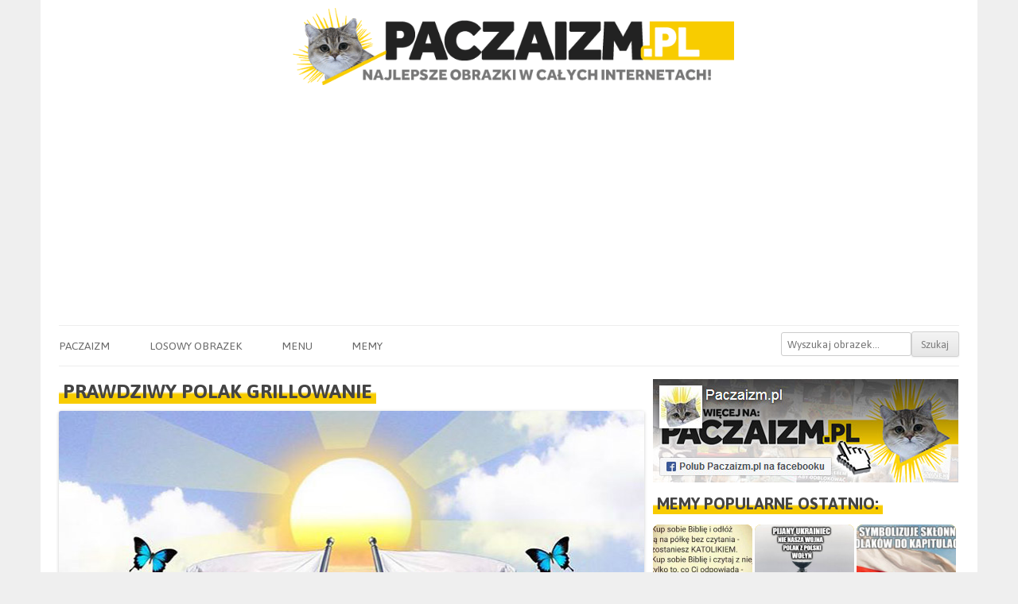

--- FILE ---
content_type: text/html; charset=utf-8
request_url: https://www.google.com/recaptcha/api2/aframe
body_size: 268
content:
<!DOCTYPE HTML><html><head><meta http-equiv="content-type" content="text/html; charset=UTF-8"></head><body><script nonce="09N-LMR4OXKhX13j9-t4rg">/** Anti-fraud and anti-abuse applications only. See google.com/recaptcha */ try{var clients={'sodar':'https://pagead2.googlesyndication.com/pagead/sodar?'};window.addEventListener("message",function(a){try{if(a.source===window.parent){var b=JSON.parse(a.data);var c=clients[b['id']];if(c){var d=document.createElement('img');d.src=c+b['params']+'&rc='+(localStorage.getItem("rc::a")?sessionStorage.getItem("rc::b"):"");window.document.body.appendChild(d);sessionStorage.setItem("rc::e",parseInt(sessionStorage.getItem("rc::e")||0)+1);localStorage.setItem("rc::h",'1762641339295');}}}catch(b){}});window.parent.postMessage("_grecaptcha_ready", "*");}catch(b){}</script></body></html>

--- FILE ---
content_type: text/css
request_url: https://paczaizm.pl/content/wp-content/themes/paczaizm/style.css?ver=a7654a4b4bb2802b872cea1a110d2937
body_size: 6182
content:
/*
Theme Name: PACZAIZM
Theme URI: http://paczaizm.pl/
*/

/*
$rembase:     14;
$line-height: 24;

/* =Reset
-------------------------------------------------------------- */

html, body, div, span, applet, object, iframe, h1, h2, h3, h4, h5, h6, p, blockquote, pre, a, abbr, acronym, address, big, cite, code, del, dfn, em, img, ins, kbd, q, s, samp, small, strike, strong, sub, sup, tt, var, b, u, i, center, dl, dt, dd, ol, ul, li, fieldset, form, label, legend, table, caption, tbody, tfoot, thead, tr, th, td, article, aside, canvas, details, embed, figure, figcaption, footer, header, hgroup, menu, nav, output, ruby, section, summary, time, mark, audio, video {margin: 0;padding: 0;border: 0;font-size: 100%;vertical-align: baseline;}
body {line-height: 1;}
ol,ul {list-style: none;}
blockquote,q {quotes: none;}
blockquote:before,blockquote:after,q:before,q:after {content: '';content: none;}
table {border-collapse: collapse;border-spacing: 0;}
caption,th,td {font-weight: normal;text-align: left;}
h1,h2,h3,h4,h5,h6 {clear: both;font-family: 'Asap',sans-serif;text-transform: uppercase;}
html {overflow-y: scroll;font-size: 100%;-webkit-text-size-adjust: 100%;-ms-text-size-adjust: 100%;}
a:focus {outline: thin dotted;}
article,aside,details,figcaption,figure,footer,header,hgroup,nav,section {display: block;}
audio,canvas,video {display: inline-block;}
audio:not([controls]) {display: none;}
del {color: #333;}
ins {background: #fff;text-decoration: none;}
hr {background-color: #ccc;border: 0;height: 1px;margin: 24px;margin-bottom: 1.714285714rem;}
sub,sup {font-size: 75%;line-height: 0;position: relative;vertical-align: baseline;}
sup {top: -0.5em;}
sub {bottom: -0.25em;}
small {font-size: smaller;}
img {border: 0;-ms-interpolation-mode: bicubic;}

/* Clearing floats */
.clear:after,.wrapper:after,.format-status .entry-header:after {clear: both;}
.clear:before,.clear:after,.wrapper:before,.wrapper:after,.format-status .entry-header:before,.format-status .entry-header:after {display: table;content: "";}

/* =Repeatable patterns
-------------------------------------------------------------- */

.archive-title,.page-title,.widget-title,.entry-content th{	font-size: 17px; font-size: 1.214285714285714rem; line-height: 2.181818182; font-weight: bold; text-transform: uppercase; color: #636363; }
article.format-quote footer.entry-meta, article.format-link footer.entry-meta, article.format-status footer.entry-meta { font-size: 11px; font-size: 0.785714286rem; line-height: 2.181818182; }
button,input,textarea {border: 1px solid #ccc;border-radius: 3px;font-family: inherit;padding: 6px;padding: 0.428571429rem;}
button,input {line-height: normal;}
input[type="checkbox"],input[type="radio"],input[type="file"],input[type="hidden"],input[type="image"],input[type="color"] {border: 0;border-radius: 0;padding: 0;}

/* Buttons */
.menu-toggle,input[type="submit"],input[type="button"],input[type="reset"],article.post-password-required input[type=submit],li.bypostauthor cite span { padding: 6px 10px;padding: 0.428571429rem 0.714285714rem;font-size: 11px;font-size: 0.785714286rem;line-height: 1.428571429;font-weight: normal;color: #7c7c7c;background-color: #e6e6e6;background-repeat: repeat-x;background-image: -moz-linear-gradient(top, #f4f4f4, #e6e6e6);background-image: -ms-linear-gradient(top, #f4f4f4, #e6e6e6);background-image: -webkit-linear-gradient(top, #f4f4f4, #e6e6e6);background-image: -o-linear-gradient(top, #f4f4f4, #e6e6e6);background-image: linear-gradient(top, #f4f4f4, #e6e6e6);border: 1px solid #d2d2d2;border-radius: 3px;box-shadow: 0 1px 2px rgba(64, 64, 64, 0.1);}
.menu-toggle,button,input[type="submit"],input[type="button"],input[type="reset"] {cursor: pointer;}
button[disabled],input[disabled] {cursor: default;}
.menu-toggle:hover,button:hover,input[type="submit"]:hover,input[type="button"]:hover,input[type="reset"]:hover,article.post-password-required input[type=submit]:hover {
	color: #5e5e5e;
	background-color: #ebebeb;
	background-repeat: repeat-x;
	background-image: -moz-linear-gradient(top, #f9f9f9, #ebebeb);
	background-image: -ms-linear-gradient(top, #f9f9f9, #ebebeb);
	background-image: -webkit-linear-gradient(top, #f9f9f9, #ebebeb);
	background-image: -o-linear-gradient(top, #f9f9f9, #ebebeb);
	background-image: linear-gradient(top, #f9f9f9, #ebebeb);
}
.menu-toggle:active,
.menu-toggle.toggled-on,
button:active,
input[type="submit"]:active,
input[type="button"]:active,
input[type="reset"]:active {
	color: #757575;
	background-color: #e1e1e1;
	background-repeat: repeat-x;
	background-image: -moz-linear-gradient(top, #ebebeb, #e1e1e1);
	background-image: -ms-linear-gradient(top, #ebebeb, #e1e1e1);
	background-image: -webkit-linear-gradient(top, #ebebeb, #e1e1e1);
	background-image: -o-linear-gradient(top, #ebebeb, #e1e1e1);
	background-image: linear-gradient(top, #ebebeb, #e1e1e1);
	box-shadow: inset 0 0 8px 2px #c6c6c6, 0 1px 0 0 #f4f4f4;
	border: none;
}
li.bypostauthor cite span {
	color: #fff;
	background-color: #21759b;
	background-image: none;
	border: 1px solid #1f6f93;
	border-radius: 2px;
	box-shadow: none;
	padding: 0;
}

/* Responsive images */
.entry-content img,
.widget img {
	max-width: 100%; /* Fluid images for posts and widgets */
}
img[class*="align"],
img[class*="wp-image-"],
img[class*="attachment-"] {
	height: auto; /* Make sure images with WordPress-added height and width attributes are scaled correctly */
}
img.size-full, img.size-large, img.header-image, img.wp-post-image {
	max-width: 100%;
	height: auto; /* Make sure images with WordPress-added height and width attributes are scaled correctly */
}

/* Make sure videos and embeds fit their containers */
embed, iframe, object, video { max-width: 100%; }

/* Images */
.alignleft { float: left; }
.alignright { float: right; }
.aligncenter { display: block; margin-left: auto; margin-right: auto; }
.entry-content img, .widget img, img.wp-post-image {
	/* Add fancy borders to all WordPress-added images but not things like badges and icons and the like */
	border-radius: 3px;
	box-shadow: 0 1px 4px rgba(0, 0, 0, 0.2);
}
img.wp-post-image { width: 100% !important; }

/* Navigation */
.site-content nav {
	clear: both;
	line-height: 2;
	overflow: hidden;
}
#nav-above {
	padding: 24px 0;
	padding: 1.714285714rem 0;
}
#nav-above {
	display: none;
}
.paged #nav-above {
	display: block;
}
.nav-previous,.previous-image {
	float: left;
	width: 50%;
}
.nav-next,.next-image {
	float: right;
	text-align: right;
	width: 50%;
}
.nav-single + .comments-area {
	margin: 48px 0;
	margin: 3.428571429rem 0;
}

.comment-notes {
	color: #777;
	font-size: 0.7rem;
	margin: 0.7rem 0 0.7rem;
	line-height: 1rem;
}
.comment-form-author { font-weight: bold; font-size: 0.8rem; color: #777; }

input#submit.submit { font-weight: bold; }

.comment-metadata { float:right; margin: -0.7rem 0 -0.5rem 0; font-size: 11px; opacity: 40%; }

.comment-content { margin: -0.7rem 0 -0.5rem 0.8rem; font-size: 14px; line-height: 1.3em;}

.comment-reply-title { margin: 0.7rem 0 0.7rem 0; }

.comments-count { margin: 2rem 0 -2rem; }

.form-submit { margin: 0.8rem 0 0.8rem 0; }

li.comment { margin: 0 0 -3.2rem 0; }

.comment-list { margin: 0 0 5rem 0; }

ol.children { padding-left: 30px;
background: #fafafa; }

.reply {
	float: right;
	font-size: 11px;
	text-transform: uppercase;
	font-weight: bold;
	text-decoration: none;
	padding: 1.2rem .80rem 0;
}

.reply:before {
content: "> ";
}

input#author { width: 53.5%; }

textarea#comment { width: 60%; }

.speech-bubble {
	background: #111;
	-webkit-border-radius: 4px;
	border-radius: 10px;
	font-size: 1rem;
	line-height: 1.3;
	max-width: 125px;
	padding: 10px;
	position: relative;
	font-weight: 700;
	text-align: center;
	text-transform: uppercase;
	margin: 0 0 0 -10px;
	bottom: 1.5rem;
	border-bottom: 5px solid #f8cc00;
	border-right: 3px solid #f8cc00;
}

a.speech-bubble {  }

.speech-bubble p { margin: 0 0 10px; }

.speech-bubble::after {
    border-left: 20px solid transparent;
    border-top: 20px solid #111;
    bottom: -12px;
    content: "";
    position: absolute;
    right: 20px;
}

.share-buttons {
	width: 100%; 
	text-align: center;
	padding: 0;
	margin-top: -35px;
}

/* =Basic structure
-------------------------------------------------------------- */

/* Body, links, basics */
html { font-size: *87.5%; }
body {
	font-size: 14px;
	font-size: 1rem;
	font-family: 'Asap',sans-serif;
	text-rendering: optimizeLegibility;
	color: #444;
	/* background: url(images/pattern.png) repeat #e5e5e5; */
}
body.custom-font-enabled { font-family: 'Asap',sans-serif; }
a { outline: none; color: #21759b; }
a:hover { color: #0f3647; }

/* Assistive text */
.assistive-text,
.site .screen-reader-text {
	position: absolute !important;
	clip: rect(1px, 1px, 1px, 1px);
}
.main-navigation .assistive-text:hover,
.main-navigation .assistive-text:active,
.main-navigation .assistive-text:focus {
	background: #fff;
	border: 2px solid #333;
	border-radius: 3px;
	clip: auto !important;
	color: #000;
	display: block;
	font-size: 12px;
	padding: 12px;
	position: absolute;
	top: 5px;
	left: 5px;
	z-index: 100000;
}

/* Page structure */
.site {
	background-color: #fff;
	max-width: 70.71428571428571rem;
	margin: 0 auto;
}
.site-content {
	margin: 24px 0 0;
	margin: 1rem 0 0;
}
.widget-area {
	margin: 24px 0 0;
	margin: 1rem 0 0;
}
aside .current-cat { font-weight: bold; }

/* Header */
.menu-item a { 
	color: #6a6a6a;
	text-transform: uppercase;
	text-decoration: none;
	line-height: 22px;
}
.site-header {
	padding: 5px 0 0;
	padding: 0.3571428571428571rem 0 0;
}
.site-header h1,
.site-header h2 {
	text-align: center;
}
.site-header h1 a,
.site-header h2 a {
	color: #515151;
	display: inline-block;
	text-decoration: none;
}
.site-header h1 a:hover,
.site-header h2 a:hover {
	color: #21759b;
}
.site-header h1 {
	font-size: 24px;
	font-size: 1.714285714rem;
	line-height: 1.285714286;
	margin-bottom: 14px;
	margin-bottom: 1rem;
}
.site-header h2 {
	font-weight: normal;
	font-size: 13px;
	font-size: 0.928571429rem;
	line-height: 1.846153846;
	color: #757575;
}
.header-image {
	margin: 4px auto 10px;
	margin: 0.2857142857142857rem auto 0.7142857142857143rem;
	display: block;
	width: 1130px;
	opacity:1; 
	transition: opacity 0.3s ease-out; 
	-moz-transition: opacity 0.3s ease-out; 
	-webkit-transition: opacity 0.3s ease-out;
	-o-transition: opacity 0.3s ease-out;
}
.header-image:hover { opacity: 0.8; }

/* Navigation Menu */
.main-navigation {
	margin-top: 5px;
	margin-top: 0.3571428571428571rem;
	text-align: center;
}
.main-navigation li {
	margin-top: 24px;
	margin-top: 1.714285714rem;
	font-size: 12px;
	font-size: 0.857142857rem;
	line-height: 1.42857143;
}
.main-navigation a {
	color: #5e5e5e;
}
.main-navigation a:hover {
	color: #21759b;
}
.main-navigation ul.nav-menu,
.main-navigation div.nav-menu > ul {
	display: none;
}
.main-navigation ul.nav-menu.toggled-on { display: inline-block; }
.menu-toggle { display: block; }

/* Banner */
section[role="banner"] {
	margin-bottom: 48px;
	margin-bottom: 3.428571429rem;
}

/* Sidebar */
.fb-like-box {
	height: 60px;
	margin-bottom: 20px !important;
	text-align:center; 
	width: 100%; 
	display: block;

}
.lbox {
	background:url('images/likebox.jpg') no-repeat center top;
	width: 100%;
	height: 120px;
	display: block;
	padding: 25px 0px 0px 0px;
}

.inner-widget a, .feed-widget a {	
	opacity: 1; 
	transition: opacity 0.2s ease-out; 
	-moz-transition: opacity 0.2s ease-out; 
	-webkit-transition: opacity 0.2s ease-out;
	-o-transition: opacity 0.2s ease-out;
}
.inner-widget a:hover, .feed-widget a:hover { opacity: 0.5; }
.widget-area .widget {
	-webkit-hyphens: auto;
	-moz-hyphens: auto;
	hyphens: auto;
	margin-bottom: 48px;
	margin-bottom: 3.428571429rem;
	word-wrap: break-word;
}

.widget-area .widget h3 {
	margin-bottom: 8px;
	margin-bottom: 0.5rem;
}
.widget-area .widget p,
.widget-area .widget li,
.widget-area .widget .textwidget {
	font-size: 13px;
	font-size: 0.928571429rem;
	line-height: 2;
	float: left;
	margin-right: 20px;
	list-style-type: none;
}
.widget-area .widget p {
	margin-bottom: 24px;
	margin-bottom: 1.714285714rem;
}
.widget-area .textwidget ul {
	list-style: disc outside;
	margin: 0 0 24px;
	margin: 0 0 1.714285714rem;
}
.widget-area .textwidget li {
	margin-left: 36px;
	margin-left: 2.571428571rem;
}
.widget-area .widget a {
	color: #757575;
}
.widget-area .widget a:hover {
	color: #21759b;
}
.widget-area #s {
	width: 53.66666666666%; /* define a width to avoid dropping a wider submit button */
}

/* Footer */
footer {
	border-top: 1px solid #f8cc00;
	clear: both;
	line-height: 2;
	margin: 12px 0;
	margin: 0.8571428571428571rem 0;
	padding: 12px 0;
	padding: 0.8571428571428571rem 0;
	font-size: 12px;
	line-height: 15px;
	padding: 10px 2%;
	color: #888;
	margin-top: 50px;
}

.sticky { display: none; }
#stickywrapper { width: 300px; margin: 0 auto; display: block; }
.sidebars { width: 100%; text-align: center; overflow: hidden; margin-bottom: 15px; }
#secondary h2, h3.comments-count, h3.comment-reply-title { font-size: 20px; }

.low-highlight {
 background: linear-gradient(to bottom, #fff 50%, #f8cc00 60%);
 padding: 0px 5px 2px;
}
.low-highlight-wht {
 background: linear-gradient(to bottom, #f8cc00 50%, #fff 60%);
 padding: 0px 5px 2px;
 font-size: 20px;
}

/* =Main content
-------------------------------------------------------------- */

.entry-meta {
	clear: both;
}
.entry-header {
	margin-bottom: 24px;
	margin-bottom: 1.714285714rem;
}
.entry-header img.wp-post-image {
	margin-bottom: 24px;
	margin-bottom: 1.714285714rem;
}
.entry-header .entry-title {
	font-size: 20px;
	font-size: 1.428571429rem;
	line-height: 1.2;
	font-weight: normal;
	margin-bottom: 7px;
	margin-bottom: 0.5rem;
	font-weight: bold;
}
.entry-header .entry-title a {
	text-decoration: none;
}
.entry-header .entry-format {
	margin-top: 24px;
	margin-top: 1.714285714rem;
	font-weight: normal;
}
.entry-meta a {
	color: #757575;
}
.entry-meta a:hover {
	color: #21759b;
}
.entry-content, .entry-summary, .mu_register { line-height: 1.714285714; }
.entry-content h1, .entry-content h2, .entry-content h3, .entry-content h4, .entry-content h5, .entry-content h6 {
	margin: 24px 0;
	margin: 1.714285714rem 0;
	line-height: 1.714285714;
}
.entry-content h1 {
	font-size: 21px;
	font-size: 1.5rem;
	line-height: 1.5;
}
.entry-content h2,
.mu_register h2 {
	font-size: 18px;
	font-size: 1.285714286rem;
	line-height: 1.6;
}
.entry-content h3 {
	font-size: 16px;
	font-size: 1.142857143rem;
	line-height: 1.846153846;
}
.entry-content h4 {
	font-size: 14px;
	font-size: 1rem;
	line-height: 1.846153846;
}
.entry-content h5 {
	font-size: 13px;
	font-size: 0.928571429rem;
	line-height: 1.846153846;
}
.entry-content h6 {
	font-size: 12px;
	font-size: 0.857142857rem;
	line-height: 1.846153846;
}
.entry-content p,
.entry-summary p,
.mu_register p {
	margin: 0 0 24px;
	margin: 0 0 1.714285714rem;
	line-height: 1.714285714;
}
.entry-content ol,
.entry-content ul,
.mu_register ul {
	margin: 0 0 24px;
	margin: 0 0 1.714285714rem;
	line-height: 1.714285714;
}
.entry-content ul ul,
.entry-content ol ol,
.entry-content ul ol,
.entry-content ol ul {
	margin-bottom: 0;
}
.entry-content ul,
.mu_register ul {
	list-style: disc outside;
}
.entry-content ol {
	list-style: decimal outside;
}
.entry-content li,
.mu_register li {
	margin: 0 0 0 36px;
	margin: 0 0 0 2.571428571rem;
}
.entry-content blockquote {
	margin-bottom: 24px;
	margin-bottom: 1.714285714rem;
	padding: 24px;
	padding: 1.714285714rem;
	font-style: italic;
}
.entry-content blockquote p:last-child {
	margin-bottom: 0;
}
.entry-content code {
	font-family: Consolas, Monaco, Lucida Console, monospace;
	font-size: 12px;
	font-size: 0.857142857rem;
	line-height: 2;
}
.entry-content pre {
	border: 1px solid #f8cc00;
	color: #666;
	font-family: Consolas, Monaco, Lucida Console, monospace;
	font-size: 12px;
	font-size: 0.857142857rem;
	line-height: 1.714285714;
	margin: 24px 0;
	margin: 1.714285714rem 0;
	overflow: auto;
	padding: 24px;
	padding: 1.714285714rem;
}
.entry-content pre code {
	display: block;
}
.entry-content abbr,
.entry-content dfn,
.entry-content acronym {
	border-bottom: 1px dotted #666;
	cursor: help;
}
.entry-content address {
	display: block;
	line-height: 1.714285714;
	margin: 0 0 24px;
	margin: 0 0 1.714285714rem;
}
img.alignleft {
	margin: 12px 24px 12px 0;
	margin: 0.857142857rem 1.714285714rem 0.857142857rem 0;
}
img.alignright {
	margin: 12px 0 12px 24px;
	margin: 0.857142857rem 0 0.857142857rem 1.714285714rem;
}
img.aligncenter {
	margin-top: 12px;
	margin-top: 0.857142857rem;
	margin-bottom: 12px;
	margin-bottom: 0.857142857rem;
}
.entry-content embed,
.entry-content iframe,
.entry-content object,
.entry-content video {
	margin-bottom: 24px;
	margin-bottom: 1.714285714rem;
}
.entry-content dl {
	margin: 0 24px;
	margin: 0 1.714285714rem;
}
.entry-content dt {
	font-weight: bold;
	line-height: 1.714285714;
}
.entry-content dd {
	line-height: 1.714285714;
	margin-bottom: 24px;
	margin-bottom: 1.714285714rem;
}
.entry-content table {
	border-bottom: 1px solid #f8cc00;
	color: #757575;
	font-size: 12px;
	font-size: 0.857142857rem;
	line-height: 2;
	margin: 0 0 24px;
	margin: 0 0 1.714285714rem;
	width: 100%;
}
.entry-content table caption {
	font-size: 16px;
	font-size: 1.142857143rem;
	margin: 24px 0;
	margin: 1.714285714rem 0;
}
.entry-content td {
	border-top: 1px solid #f8cc00;
	padding: 6px 10px 6px 0;
}
.site-content article {
	border-bottom: 1px #f8cc00;
	margin-bottom: 30px;
	margin-bottom: 2.142857142857143rem;
	padding-bottom: 40px;
	padding-bottom: 2.848571428571429rem;
	word-wrap: break-word;
	-webkit-hyphens: auto;
	-moz-hyphens: auto;
	hyphens: auto;
}
.page-links {
	clear: both;
	line-height: 1.714285714;
}
footer.entry-meta {
	margin-top: 24px;
	margin-top: 1.714285714rem;
	font-size: 13px;
	font-size: 0.928571429rem;
	line-height: 1.846153846;
	color: #757575;
}
.single-author .entry-meta .by-author {
	display: none;
}
.mu_register h2 {
	color: #757575;
	font-weight: normal;
}
.spage {
	margin: 0 5px 5px 0;
	float: left;
	opacity: 1;
	transition: opacity 0.3s ease-out;
	-moz-transition: opacity 0.3s ease-out;
	-webkit-transition: opacity 0.3s ease-out;
	-o-transition: opacity 0.3s ease-out;
	display:inline-block;
	width:175px;
	height:175px;
	background-size: cover !important; }
	
.spage:hover { opacity: 0.8; }


/* =Archives
-------------------------------------------------------------- */

.archive-header,
.page-header {
	margin-bottom: 48px;
	margin-bottom: 3.428571429rem;
	padding-bottom: 22px;
	padding-bottom: 1.571428571rem;
	border-bottom: 1px solid #f8cc00;
}
.archive-meta {
	color: #757575;
	font-size: 12px;
	font-size: 0.857142857rem;
	line-height: 2;
	margin-top: 22px;
	margin-top: 1.571428571rem;
}


/* =Widgets
-------------------------------------------------------------- */

.widget-area .widget ul ul {
	margin-left: 12px;
	margin-left: 0.857142857rem;
}
.widget_search label {
	display: block;
	font-size: 13px;
	font-size: 0.928571429rem;
	line-height: 1.846153846;
}
.inner-widget {
	text-align: center;
	position:relative;
	width: 100%;
}
.inner-widget img {
  #primary{
  position:absolute;
  top:0;
  margin:auto;
  text-align:center;
  display:flex;
  align-items:center;
  justify-content:center;
  height:100%;
  li{
    margin:0 20px;
    position:relative;
    a{
      text-decoration:none;
      display:block;
      padding:5px 0;
      font-family:'Open Sans';
      font-size:26px;
      line-height:1;
      font-weight:bold;
      position:relative;
      z-index:1;
      text-align: center;
      -webkit-background-clip: text;
      -webkit-text-fill-color: transparent;
      background-image: linear-gradient(
          to right,
          $main-color,
          $main-color 50%,
          #fff 50%);
      background-size: 200% 100%;
      background-position: -100%;
      transition: all 0.3s ease-in-out;
      &:before{
        display:block;
        content:'';
        width:0;
        height:3px;
        bottom:5px;
        left:0;
        bottom:-3px;
        z-index:0;
        position:absolute;
        background:$main-color;
        transition: all 0.3s ease-in-out;
      }
      &:hover{
        background-position: 0%;
        &:before{
          width:100%;
        }
      }
    }
  }
}
}


/* =Plugins
----------------------------------------------- */

.paginator { text-align: center; margin-top: 20px; }
.paginator a, .paginator span { margin: 0 5px; }
.rozwin-obrazek { display: none; } /*chowamy dla smartfon�w*/
.fb_iframe_widget { display:block; width: 100%; text-align: center; overflow: hidden; margin: 15px 0 -15px; height: 38px; }
.fb-like .fb_iframe_widget span[style] { width: 270px !important; }
.lbox .fb_iframe_widget { height: auto; }
.fb-like { height: 40px !important; }
.fb-like iframe {
	transform: scale(1.8);
	-ms-transform: scale(1.8);
	-webkit-transform: scale(1.8);
	-o-transform: scale(1.8);
	-moz-transform: scale(1.8);
	transform-origin: top left;
	-ms-transform-origin: top left;
	-webkit-transform-origin: top left;
	-moz-transform-origin: top left;
	-webkit-transform-origin: top left;
}

.share_icon {
	width: 60px;
	height: 18px;
	display: block;
	background: url(images/share.png);
	position: relative;
	z-index: 1000;
}
.share_button img {
	margin-top: 2px;
	margin-bottom: 3px;
}
.like_button {
	display: block;
	width: 60px;
	vertical-align: top;
}
.fb-like {
	display: block;
	width: 100%;
	text-align: center;
	position: relative;
}

.separator {
	width: 100%;
	height: 1px;
	background: #f8cc00;
	clear: both;
	margin: 20px 0;
}
.centerpic {
	text-align: center;
	position:relative;
	width: 100%;
}
.buttons-space {
	background: #fff;
	float: left; 
	display:inline-block; 
	width:125px; 
	height:125px; 
	margin:0 3px 3px 0;
}

#cookies-message-container { display: none; }

/* =Nastepna strona button
-------------------------------------------------------------- */

.button, .button:visited {
    display: inline-block;
    padding: 5px 10px 6px;
    text-decoration: none;
    text-shadow: 0 -1px 1px rgba(0,0,0,0.25);
    border-bottom: 1px solid rgba(0,0,0,0.25);
    position: relative;
    cursor: pointer;
	margin: 0 auto;
}

.buttonwrapper { width: 100%; text-align: center; margin: 8px 0 0 0; }
.super.button, .super.button:visited { font-size: 24px; font-family: 'Asap',sans-serif; text-transform: uppercase; padding: 8px 14px 9px; font-weight: bold; }
.yellow.button, .yellow.button:visited { background-color: #fff;border-top: 2px solid #dcdcdc; color: #dcdcdc;/* #ffb515;*/ text-shadow: none; margin-top: 10px; border-bottom: none; width: 90%; }
.yellow.button:hover { background-color: #fc9200; color: #fff; }
.yellowbt, .yellowbt:visited { background-color: #ffb515; border-bottom: 4px solid #e19a00; color: #fff; text-shadow: none; margin-top: 10px; width: 96%; }
.yellowbt:hover { background-color: #fc9200; color: #eee; }



/* =Hotkeys meta
-------------------------------------------------------------- */

.hotkeys-meta { display: none; float: right; height: 22px;z-index: 500;position: relative;}
.nav-previous a, span.nav-next a { width: 25px; height: 20px; background: url(images/arrows.png) no-repeat 0 0; position: relative; top: 0; }
span.nav-previous a, span.nav-next a { display: block; }
span.nav-next a{ background-position:-24px 0; right: 0; }
span.nav-next a:hover{ background-position:-24px -20px;}
span.nav-previous a:hover{ background-position:0 -20px;}
span.first a{ display: none;}
.entry-header .hotkeys-meta{position:absolute;right:0;top: 10px;}
.entry-header .entry-meta .hotkeys-meta{position:relative;right:auto;top: auto;}

#adsense { width: 100%; overflow: hidden; text-align:center; }
#categories-2 { padding: 0 14px; padding: 0 1rem; width: 90%; }

#fix-iphone { width: 100% !important; overflow: hidden; padding:0; margin:0 auto; text-align: center; }
.lnks { display: none; }
.feed-header { display:none;} 

/* =Media queries
-------------------------------------------------------------- */

/* Minimum width of 600 pixels. */
@media screen and (min-width: 600px) {
	#categories-2 { padding: 0; }
	body .site {
		padding: 0 14px;
		padding: 0 1rem;
		margin-top: 0;
		margin-bottom: 0;
		overflow: hidden;
	}
	.site-content {
		float: left;
		width: 65%;
	}
	body.template-front-page .site-content,
	body.single-attachment .site-content,
	body.full-width .site-content {
		width: 100%;
	}
	.widget-area {
		float: right;
		width: 34%;
	}
	.site-header h1,
	.site-header h2 {
		text-align: left;
	}
	.site-header h1 {
		font-size: 26px;
		font-size: 1.857142857rem;
		line-height: 1.846153846;
		margin-bottom: 0;
	}
	.main-navigation ul.nav-menu,
	.main-navigation div.nav-menu > ul {
		border-bottom: 1px solid #ededed;
		border-top: 1px solid #ededed;
		display: inline-block !important;
		text-align: left;
		width: 100%;
	}
	.main-navigation ul {
		margin: 0;
		text-indent: 0;
	}
	.main-navigation li a,
	.main-navigation li {
		display: inline-block;
		text-decoration: none;
	}
	.main-navigation li a {
		border-bottom: 0;
		color: #6a6a6a;
		line-height: 3.692307692;
		text-transform: uppercase;
		white-space: nowrap;
	}
	.main-navigation li a:hover {
		color: #000;
	}
	.main-navigation li a:hover {
		border-bottom: 2px solid #ffd300;
		margin-bottom: -2px;
	}
	.main-navigation li {
		margin: 0 40px 0 0;
		margin: 0 2.857142857rem 0 0;
		position: relative;
	}
	.main-navigation li:last-child {
		margin: 0;
	}
	.main-navigation li ul {
		display: none;
		margin: 0;
		padding: 0;
		position: absolute;
		top: 100%;
		z-index: 1;
	}
	.main-navigation li ul ul {
		top: 0;
		left: 100%;
	}
	.main-navigation ul li:hover > ul {
		border-left: 0;
		display: block;
	}
	.main-navigation li ul li a {
		background: #efefef;
		border-bottom: 1px solid #ddd;
		display: block;
		font-size: 11px;
		font-size: 0.785714286rem;
		line-height: 1.2;
		padding: 5px 10px;
		padding: 0.3571428rem 0.7142857rem;
		width: 280px;
		width: 20rem;
		white-space: normal;
	}
	.main-navigation li ul li a:hover {
		background: #e3e3e3;
		color: #444;
	}
	.main-navigation .current-menu-item > a,
	.main-navigation .current-menu-ancestor > a,
	.main-navigation .current_page_item > a,
	.main-navigation .current_page_ancestor > a {
		color: #636363;
		font-weight: bold;
		border-bottom: 2px solid #ffd300;
		margin-bottom: -2px;		
	}
	.menu-toggle {
		display: none;
	}
	.entry-header .entry-title {
		font-size: 22px;
		font-size: 1.571428571rem;
	}
	.feed-thumb {
	display:inline-block;
	width: 180px;
	height: 100px;
	background-size: cover !important;
	}
	a.feed-thumb { border-radius: 8px; }
	.feed-thumb-bg {
	float: left;
	background-color: #f8cd05;
	display:inline-block;
	height:100px;
	width: 24%;
	margin: 0px 7px 0px 0px;
	}
	a.feed-thumb { width: 100%;}
	.feed-header { padding: 2px 0px 7px 0px; text-align: center; display:block;} 
	.feed-widget {
	padding: 7px 0px 8px 14px;
	background-color: #F8CC00;
	margin-bottom: 15px;
	border-radius: 6px;
	border-bottom: 7px dashed #fff;
	}
	.sidebar-thumb {
	display:inline-block;
	width:125px;
	height:125px;
	background-size: cover !important;
	border-radius: 8px;
	}
	.sidebar-thumb-bg {
	float: left;
	background-color: #f8cd05;
	display:inline-block;
	width:125px;
	height:125px;
	margin:0 3px 3px 0;
	border-radius: 8px;
	}
	.rozwin-obrazek {
	padding: 8px 0 6px 0;
	background: #ffd300;
	font-weight: bold;
	text-align:center;
	cursor:pointer;
	width:100%;
	display:block;
	text-transform:uppercase;
	}
	.schowaj {
	text-align:center;
	position:relative;
	width:100%;
	height:1000px;
	overflow: hidden;
	}
}

/* Minimum width of 960 pixels. */
@media screen and (min-width: 960px) {
	body {
		background-color: #efefef;
	}
	body .site {
		padding: 0 20px;
		padding: 0 1.428571428571429rem;
		margin-top: 0;
		margin-bottom: 0;
	}
	.hotkeys-meta { display: block; }
	.share_icon { margin: -3px 0 0 440px; cursor: pointer; }
	#cookies-message-container { display: block; }
	.sticky { display: block; }
	img.header-image { max-width: 50% !important; }
}

/* Minimum width of 1020 pixels. */
@media screen and (min-width: 1020px) {
	.menu-header-search { 
		float: right; 
		margin-top: 7px !important; 
	}
	.sidebars {}
	.lnks { display: block; margin: 0px 0 15px 0; width: 10%; float: left; }
	.separect { margin-left: 10px !important; }
	}
	
/* single col ads */
@media only screen and (max-width: 599px) {#rwd-ad { /* position: fixed; bottom: -2px; z-index: 99999; width: 100%; */ }}

@media only screen and (max-width: 800px) {
.speech-bubble {
transform: scale (0.8);
-webkit-transform: scale(0.8);
-moz-transform: scale(0.8);
-o-transform: scale(0.8);
margin: -1rem 0 0 -1rem !important;
position: relative;
top: 0px;
left: 0px;
}
.share-buttons { margin-top: 0px; }

}

--- FILE ---
content_type: application/javascript; charset=utf-8
request_url: https://fundingchoicesmessages.google.com/f/AGSKWxVewp1Z0AfVAFlRLGTxrsG7Yha_rcQGmjVi4qgkIJ5HtFv7SFPA5nnnxI0FCsDbqsruY8czTjjAm3jXMyq4z8a3etmOL9PhKhvn8My9Ahe2zFt-6KWBzUoTgzRPC2wbNnG_Umg=?fccs=W251bGwsbnVsbCxudWxsLG51bGwsbnVsbCxudWxsLFsxNzYyNjQxMzQwLDM2ODAwMDAwMF0sbnVsbCxudWxsLG51bGwsW251bGwsWzddXSwiaHR0cHM6Ly9wYWN6YWl6bS5wbC9wcmF3ZHppd3ktcG9sYWstZ3JpbGxvd2FuaWUvIixudWxsLFtbOCwiUkNTd09pSG5ydXciXSxbOSwiZW4tVVMiXSxbMTksIjIiXSxbMTcsIlswXSJdLFsyNCwiIl0sWzI5LCJmYWxzZSJdXV0
body_size: -214
content:
if (typeof __googlefc.fcKernelManager.run === 'function') {"use strict";this.default_ContributorServingResponseClientJs=this.default_ContributorServingResponseClientJs||{};(function(_){var window=this;
try{
var oH=function(a){this.A=_.t(a)};_.u(oH,_.J);var pH=_.Tc(oH);var qH=function(a,b,c){this.B=a;this.params=b;this.j=c;this.l=_.F(this.params,4);this.o=new _.Wg(this.B.document,_.O(this.params,3),new _.Lg(_.Bk(this.j)))};qH.prototype.run=function(){if(_.P(this.params,10)){var a=this.o;var b=_.Xg(a);b=_.Fd(b,4);_.ah(a,b)}a=_.Ck(this.j)?_.Td(_.Ck(this.j)):new _.Vd;_.Wd(a,9);_.F(a,4)!==1&&_.H(a,4,this.l===2||this.l===3?1:2);_.Cg(this.params,5)&&(b=_.O(this.params,5),_.hg(a,6,b));return a};var rH=function(){};rH.prototype.run=function(a,b){var c,d;return _.v(function(e){c=pH(b);d=(new qH(a,c,_.A(c,_.Ak,2))).run();return e.return({ha:_.L(d)})})};_.Ek(8,new rH);
}catch(e){_._DumpException(e)}
}).call(this,this.default_ContributorServingResponseClientJs);
// Google Inc.

//# sourceURL=/_/mss/boq-content-ads-contributor/_/js/k=boq-content-ads-contributor.ContributorServingResponseClientJs.en_US.RCSwOiHnruw.es5.O/d=1/exm=kernel_loader,loader_js_executable/ed=1/rs=AJlcJMzLvgdTMMxggNEKoi5wG9a0b2R1Fw/m=web_iab_tcf_v2_signal_executable
__googlefc.fcKernelManager.run('\x5b\x5b\x5b8,\x22\x5bnull,\x5b\x5bnull,null,null,\\\x22https:\/\/fundingchoicesmessages.google.com\/f\/AGSKWxWS8nW1Sp8bPJoXiL0ai8s000rz-kVMhqb92F0AuL8h9Uoz5tErspJfscCQ7godDASIvJeZUWZUyTO5Pe71Lg6iA0nqDcWHmLZKvf-jHrNw_huDksIRvBXkEYrcE05Wg-NbfAw\\\\u003d\\\x22\x5d,null,null,\x5bnull,null,null,\\\x22https:\/\/fundingchoicesmessages.google.com\/el\/AGSKWxUnCUAU77FHJNmHL836iG6kqsdTSwAdhGsvnxKhjUSnRQUdaF-Tt5R7H0C3-SFBiSKfKCrZer9jT9xgiH4z8xGBYdY5731hC3SbjT85OzVDdUtMepAIETPhVRptKJ3JOXKomIs\\\\u003d\\\x22\x5d,null,\x5bnull,\x5b7\x5d\x5d\x5d,\\\x22paczaizm.pl\\\x22,1,\\\x22pl\\\x22,null,null,null,null,1\x5d\x22\x5d\x5d,\x5bnull,null,null,\x22https:\/\/fundingchoicesmessages.google.com\/f\/AGSKWxVaxuI1EmLQRTh-4G4fs6ENDPLCu31NUA-4QQyUWsoxxECorHyj_6RvmPfwetdKhDOF7eJNsMAw8hEwb3h-NGcG5kEtawIXYUrThWYBB4JOw7e4aFugXwJBRQzpWpKPHEA8zu4\\u003d\x22\x5d\x5d');}